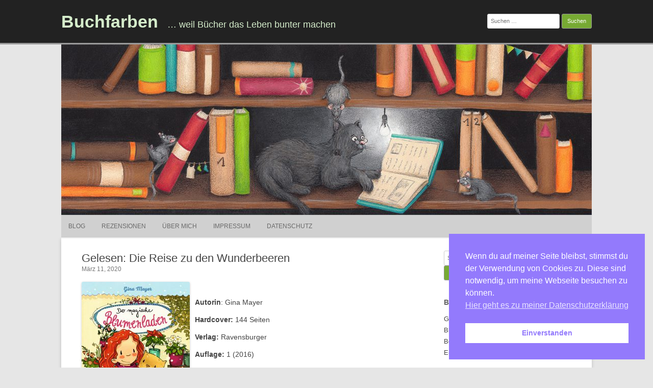

--- FILE ---
content_type: text/html; charset=UTF-8
request_url: https://buchfarben.de/gelesen-die-reise-zu-den-wunderbeeren/
body_size: 63329
content:
<!DOCTYPE html>
<html lang="de" prefix="og: http://ogp.me/ns# fb: http://ogp.me/ns/fb# website: http://ogp.me/ns/website#">
	<head>
		<meta charset="UTF-8" />
		<meta name="viewport" content="width=device-width" />
		<link rel="profile" href="http://gmpg.org/xfn/11" />
		<link rel="pingback" href="https://buchfarben.de/xmlrpc.php" />
		<meta name='robots' content='index, follow, max-image-preview:large, max-snippet:-1, max-video-preview:-1' />

	<!-- This site is optimized with the Yoast SEO plugin v26.7 - https://yoast.com/wordpress/plugins/seo/ -->
	<title>Gelesen: Die Reise zu den Wunderbeeren - Buchfarben</title>
	<link rel="canonical" href="https://buchfarben.de/gelesen-die-reise-zu-den-wunderbeeren/" />
	<meta property="og:locale" content="de_DE" />
	<meta property="og:type" content="article" />
	<meta property="og:title" content="Gelesen: Die Reise zu den Wunderbeeren - Buchfarben" />
	<meta property="og:description" content="&nbsp; Autorin: Gina Mayer Hardcover: 144 Seiten Verlag: Ravensburger Auflage: 1 (2016) ISBN-13: 9783473404087 Vom Hersteller empfohlenes Alter: ab 8 Jahren Preis: 9,99 EUR &nbsp; Weihnachten naht, aber Feststimmung will nicht aufkommen. Zuerst verschwindet Mrs. Juniper und später auch Tante Abigail. Violet macht sich große Sorgen und fährt heimlich nach Schottland, um eine magische Beere [&hellip;]" />
	<meta property="og:url" content="https://buchfarben.de/gelesen-die-reise-zu-den-wunderbeeren/" />
	<meta property="og:site_name" content="Buchfarben" />
	<meta property="article:publisher" content="https://www.facebook.com/Buchfarbe/" />
	<meta property="article:published_time" content="2020-03-11T20:31:04+00:00" />
	<meta property="og:image" content="https://buchfarben.de/wp-content/uploads/2020/03/9783473404087-212x300.jpg" />
	<meta name="author" content="ChristianBuege" />
	<meta name="twitter:card" content="summary_large_image" />
	<meta name="twitter:label1" content="Verfasst von" />
	<meta name="twitter:data1" content="ChristianBuege" />
	<meta name="twitter:label2" content="Geschätzte Lesezeit" />
	<meta name="twitter:data2" content="4 Minuten" />
	<script type="application/ld+json" class="yoast-schema-graph">{"@context":"https://schema.org","@graph":[{"@type":"Article","@id":"https://buchfarben.de/gelesen-die-reise-zu-den-wunderbeeren/#article","isPartOf":{"@id":"https://buchfarben.de/gelesen-die-reise-zu-den-wunderbeeren/"},"author":{"name":"ChristianBuege","@id":"https://buchfarben.de/#/schema/person/6873a0c04770aef07c18bef5739dd2e8"},"headline":"Gelesen: Die Reise zu den Wunderbeeren","datePublished":"2020-03-11T20:31:04+00:00","mainEntityOfPage":{"@id":"https://buchfarben.de/gelesen-die-reise-zu-den-wunderbeeren/"},"wordCount":781,"image":{"@id":"https://buchfarben.de/gelesen-die-reise-zu-den-wunderbeeren/#primaryimage"},"thumbnailUrl":"https://buchfarben.de/wp-content/uploads/2020/03/9783473404087-212x300.jpg","keywords":["2020","ab 8 Jahren","Buchbesprechung","Bücher","Der magische Blumenladen","Gina Mayer","Kinderbuch","Kritik","Leseempfehlung","Lesenswert","Magie","Ravensburger","Rezension"],"articleSection":["Kinderbuch","Rezension"],"inLanguage":"de"},{"@type":"WebPage","@id":"https://buchfarben.de/gelesen-die-reise-zu-den-wunderbeeren/","url":"https://buchfarben.de/gelesen-die-reise-zu-den-wunderbeeren/","name":"Gelesen: Die Reise zu den Wunderbeeren - Buchfarben","isPartOf":{"@id":"https://buchfarben.de/#website"},"primaryImageOfPage":{"@id":"https://buchfarben.de/gelesen-die-reise-zu-den-wunderbeeren/#primaryimage"},"image":{"@id":"https://buchfarben.de/gelesen-die-reise-zu-den-wunderbeeren/#primaryimage"},"thumbnailUrl":"https://buchfarben.de/wp-content/uploads/2020/03/9783473404087-212x300.jpg","datePublished":"2020-03-11T20:31:04+00:00","author":{"@id":"https://buchfarben.de/#/schema/person/6873a0c04770aef07c18bef5739dd2e8"},"breadcrumb":{"@id":"https://buchfarben.de/gelesen-die-reise-zu-den-wunderbeeren/#breadcrumb"},"inLanguage":"de","potentialAction":[{"@type":"ReadAction","target":["https://buchfarben.de/gelesen-die-reise-zu-den-wunderbeeren/"]}]},{"@type":"ImageObject","inLanguage":"de","@id":"https://buchfarben.de/gelesen-die-reise-zu-den-wunderbeeren/#primaryimage","url":"https://buchfarben.de/wp-content/uploads/2020/03/9783473404087.jpg","contentUrl":"https://buchfarben.de/wp-content/uploads/2020/03/9783473404087.jpg","width":724,"height":1024},{"@type":"BreadcrumbList","@id":"https://buchfarben.de/gelesen-die-reise-zu-den-wunderbeeren/#breadcrumb","itemListElement":[{"@type":"ListItem","position":1,"name":"Startseite","item":"https://buchfarben.de/"},{"@type":"ListItem","position":2,"name":"Blog","item":"https://buchfarben.de/blog/"},{"@type":"ListItem","position":3,"name":"Gelesen: Die Reise zu den Wunderbeeren"}]},{"@type":"WebSite","@id":"https://buchfarben.de/#website","url":"https://buchfarben.de/","name":"Buchfarben","description":"... weil Bücher das Leben bunter machen","potentialAction":[{"@type":"SearchAction","target":{"@type":"EntryPoint","urlTemplate":"https://buchfarben.de/?s={search_term_string}"},"query-input":{"@type":"PropertyValueSpecification","valueRequired":true,"valueName":"search_term_string"}}],"inLanguage":"de"},{"@type":"Person","@id":"https://buchfarben.de/#/schema/person/6873a0c04770aef07c18bef5739dd2e8","name":"ChristianBuege","url":"https://buchfarben.de/author/christianbuege/"}]}</script>
	<!-- / Yoast SEO plugin. -->


<link rel='dns-prefetch' href='//stats.wp.com' />
<link rel='dns-prefetch' href='//widgets.wp.com' />
<link rel='dns-prefetch' href='//s0.wp.com' />
<link rel='dns-prefetch' href='//0.gravatar.com' />
<link rel='dns-prefetch' href='//1.gravatar.com' />
<link rel='dns-prefetch' href='//2.gravatar.com' />
<link rel="alternate" type="application/rss+xml" title="Buchfarben &raquo; Feed" href="https://buchfarben.de/feed/" />
<link rel="alternate" type="application/rss+xml" title="Buchfarben &raquo; Kommentar-Feed" href="https://buchfarben.de/comments/feed/" />
<link rel="alternate" type="application/rss+xml" title="Buchfarben &raquo; Gelesen: Die Reise zu den Wunderbeeren-Kommentar-Feed" href="https://buchfarben.de/gelesen-die-reise-zu-den-wunderbeeren/feed/" />
<link rel="alternate" title="oEmbed (JSON)" type="application/json+oembed" href="https://buchfarben.de/wp-json/oembed/1.0/embed?url=https%3A%2F%2Fbuchfarben.de%2Fgelesen-die-reise-zu-den-wunderbeeren%2F" />
<link rel="alternate" title="oEmbed (XML)" type="text/xml+oembed" href="https://buchfarben.de/wp-json/oembed/1.0/embed?url=https%3A%2F%2Fbuchfarben.de%2Fgelesen-die-reise-zu-den-wunderbeeren%2F&#038;format=xml" />
<style id='wp-img-auto-sizes-contain-inline-css'>
img:is([sizes=auto i],[sizes^="auto," i]){contain-intrinsic-size:3000px 1500px}
/*# sourceURL=wp-img-auto-sizes-contain-inline-css */
</style>
<link rel='stylesheet' id='jetpack_related-posts-css' href='https://buchfarben.de/wp-content/plugins/jetpack/modules/related-posts/related-posts.css?ver=20240116' media='all' />
<style id='wp-emoji-styles-inline-css'>

	img.wp-smiley, img.emoji {
		display: inline !important;
		border: none !important;
		box-shadow: none !important;
		height: 1em !important;
		width: 1em !important;
		margin: 0 0.07em !important;
		vertical-align: -0.1em !important;
		background: none !important;
		padding: 0 !important;
	}
/*# sourceURL=wp-emoji-styles-inline-css */
</style>
<style id='wp-block-library-inline-css'>
:root{--wp-block-synced-color:#7a00df;--wp-block-synced-color--rgb:122,0,223;--wp-bound-block-color:var(--wp-block-synced-color);--wp-editor-canvas-background:#ddd;--wp-admin-theme-color:#007cba;--wp-admin-theme-color--rgb:0,124,186;--wp-admin-theme-color-darker-10:#006ba1;--wp-admin-theme-color-darker-10--rgb:0,107,160.5;--wp-admin-theme-color-darker-20:#005a87;--wp-admin-theme-color-darker-20--rgb:0,90,135;--wp-admin-border-width-focus:2px}@media (min-resolution:192dpi){:root{--wp-admin-border-width-focus:1.5px}}.wp-element-button{cursor:pointer}:root .has-very-light-gray-background-color{background-color:#eee}:root .has-very-dark-gray-background-color{background-color:#313131}:root .has-very-light-gray-color{color:#eee}:root .has-very-dark-gray-color{color:#313131}:root .has-vivid-green-cyan-to-vivid-cyan-blue-gradient-background{background:linear-gradient(135deg,#00d084,#0693e3)}:root .has-purple-crush-gradient-background{background:linear-gradient(135deg,#34e2e4,#4721fb 50%,#ab1dfe)}:root .has-hazy-dawn-gradient-background{background:linear-gradient(135deg,#faaca8,#dad0ec)}:root .has-subdued-olive-gradient-background{background:linear-gradient(135deg,#fafae1,#67a671)}:root .has-atomic-cream-gradient-background{background:linear-gradient(135deg,#fdd79a,#004a59)}:root .has-nightshade-gradient-background{background:linear-gradient(135deg,#330968,#31cdcf)}:root .has-midnight-gradient-background{background:linear-gradient(135deg,#020381,#2874fc)}:root{--wp--preset--font-size--normal:16px;--wp--preset--font-size--huge:42px}.has-regular-font-size{font-size:1em}.has-larger-font-size{font-size:2.625em}.has-normal-font-size{font-size:var(--wp--preset--font-size--normal)}.has-huge-font-size{font-size:var(--wp--preset--font-size--huge)}.has-text-align-center{text-align:center}.has-text-align-left{text-align:left}.has-text-align-right{text-align:right}.has-fit-text{white-space:nowrap!important}#end-resizable-editor-section{display:none}.aligncenter{clear:both}.items-justified-left{justify-content:flex-start}.items-justified-center{justify-content:center}.items-justified-right{justify-content:flex-end}.items-justified-space-between{justify-content:space-between}.screen-reader-text{border:0;clip-path:inset(50%);height:1px;margin:-1px;overflow:hidden;padding:0;position:absolute;width:1px;word-wrap:normal!important}.screen-reader-text:focus{background-color:#ddd;clip-path:none;color:#444;display:block;font-size:1em;height:auto;left:5px;line-height:normal;padding:15px 23px 14px;text-decoration:none;top:5px;width:auto;z-index:100000}html :where(.has-border-color){border-style:solid}html :where([style*=border-top-color]){border-top-style:solid}html :where([style*=border-right-color]){border-right-style:solid}html :where([style*=border-bottom-color]){border-bottom-style:solid}html :where([style*=border-left-color]){border-left-style:solid}html :where([style*=border-width]){border-style:solid}html :where([style*=border-top-width]){border-top-style:solid}html :where([style*=border-right-width]){border-right-style:solid}html :where([style*=border-bottom-width]){border-bottom-style:solid}html :where([style*=border-left-width]){border-left-style:solid}html :where(img[class*=wp-image-]){height:auto;max-width:100%}:where(figure){margin:0 0 1em}html :where(.is-position-sticky){--wp-admin--admin-bar--position-offset:var(--wp-admin--admin-bar--height,0px)}@media screen and (max-width:600px){html :where(.is-position-sticky){--wp-admin--admin-bar--position-offset:0px}}

/*# sourceURL=wp-block-library-inline-css */
</style><style id='global-styles-inline-css'>
:root{--wp--preset--aspect-ratio--square: 1;--wp--preset--aspect-ratio--4-3: 4/3;--wp--preset--aspect-ratio--3-4: 3/4;--wp--preset--aspect-ratio--3-2: 3/2;--wp--preset--aspect-ratio--2-3: 2/3;--wp--preset--aspect-ratio--16-9: 16/9;--wp--preset--aspect-ratio--9-16: 9/16;--wp--preset--color--black: #000000;--wp--preset--color--cyan-bluish-gray: #abb8c3;--wp--preset--color--white: #ffffff;--wp--preset--color--pale-pink: #f78da7;--wp--preset--color--vivid-red: #cf2e2e;--wp--preset--color--luminous-vivid-orange: #ff6900;--wp--preset--color--luminous-vivid-amber: #fcb900;--wp--preset--color--light-green-cyan: #7bdcb5;--wp--preset--color--vivid-green-cyan: #00d084;--wp--preset--color--pale-cyan-blue: #8ed1fc;--wp--preset--color--vivid-cyan-blue: #0693e3;--wp--preset--color--vivid-purple: #9b51e0;--wp--preset--gradient--vivid-cyan-blue-to-vivid-purple: linear-gradient(135deg,rgb(6,147,227) 0%,rgb(155,81,224) 100%);--wp--preset--gradient--light-green-cyan-to-vivid-green-cyan: linear-gradient(135deg,rgb(122,220,180) 0%,rgb(0,208,130) 100%);--wp--preset--gradient--luminous-vivid-amber-to-luminous-vivid-orange: linear-gradient(135deg,rgb(252,185,0) 0%,rgb(255,105,0) 100%);--wp--preset--gradient--luminous-vivid-orange-to-vivid-red: linear-gradient(135deg,rgb(255,105,0) 0%,rgb(207,46,46) 100%);--wp--preset--gradient--very-light-gray-to-cyan-bluish-gray: linear-gradient(135deg,rgb(238,238,238) 0%,rgb(169,184,195) 100%);--wp--preset--gradient--cool-to-warm-spectrum: linear-gradient(135deg,rgb(74,234,220) 0%,rgb(151,120,209) 20%,rgb(207,42,186) 40%,rgb(238,44,130) 60%,rgb(251,105,98) 80%,rgb(254,248,76) 100%);--wp--preset--gradient--blush-light-purple: linear-gradient(135deg,rgb(255,206,236) 0%,rgb(152,150,240) 100%);--wp--preset--gradient--blush-bordeaux: linear-gradient(135deg,rgb(254,205,165) 0%,rgb(254,45,45) 50%,rgb(107,0,62) 100%);--wp--preset--gradient--luminous-dusk: linear-gradient(135deg,rgb(255,203,112) 0%,rgb(199,81,192) 50%,rgb(65,88,208) 100%);--wp--preset--gradient--pale-ocean: linear-gradient(135deg,rgb(255,245,203) 0%,rgb(182,227,212) 50%,rgb(51,167,181) 100%);--wp--preset--gradient--electric-grass: linear-gradient(135deg,rgb(202,248,128) 0%,rgb(113,206,126) 100%);--wp--preset--gradient--midnight: linear-gradient(135deg,rgb(2,3,129) 0%,rgb(40,116,252) 100%);--wp--preset--font-size--small: 13px;--wp--preset--font-size--medium: 20px;--wp--preset--font-size--large: 36px;--wp--preset--font-size--x-large: 42px;--wp--preset--spacing--20: 0.44rem;--wp--preset--spacing--30: 0.67rem;--wp--preset--spacing--40: 1rem;--wp--preset--spacing--50: 1.5rem;--wp--preset--spacing--60: 2.25rem;--wp--preset--spacing--70: 3.38rem;--wp--preset--spacing--80: 5.06rem;--wp--preset--shadow--natural: 6px 6px 9px rgba(0, 0, 0, 0.2);--wp--preset--shadow--deep: 12px 12px 50px rgba(0, 0, 0, 0.4);--wp--preset--shadow--sharp: 6px 6px 0px rgba(0, 0, 0, 0.2);--wp--preset--shadow--outlined: 6px 6px 0px -3px rgb(255, 255, 255), 6px 6px rgb(0, 0, 0);--wp--preset--shadow--crisp: 6px 6px 0px rgb(0, 0, 0);}:where(.is-layout-flex){gap: 0.5em;}:where(.is-layout-grid){gap: 0.5em;}body .is-layout-flex{display: flex;}.is-layout-flex{flex-wrap: wrap;align-items: center;}.is-layout-flex > :is(*, div){margin: 0;}body .is-layout-grid{display: grid;}.is-layout-grid > :is(*, div){margin: 0;}:where(.wp-block-columns.is-layout-flex){gap: 2em;}:where(.wp-block-columns.is-layout-grid){gap: 2em;}:where(.wp-block-post-template.is-layout-flex){gap: 1.25em;}:where(.wp-block-post-template.is-layout-grid){gap: 1.25em;}.has-black-color{color: var(--wp--preset--color--black) !important;}.has-cyan-bluish-gray-color{color: var(--wp--preset--color--cyan-bluish-gray) !important;}.has-white-color{color: var(--wp--preset--color--white) !important;}.has-pale-pink-color{color: var(--wp--preset--color--pale-pink) !important;}.has-vivid-red-color{color: var(--wp--preset--color--vivid-red) !important;}.has-luminous-vivid-orange-color{color: var(--wp--preset--color--luminous-vivid-orange) !important;}.has-luminous-vivid-amber-color{color: var(--wp--preset--color--luminous-vivid-amber) !important;}.has-light-green-cyan-color{color: var(--wp--preset--color--light-green-cyan) !important;}.has-vivid-green-cyan-color{color: var(--wp--preset--color--vivid-green-cyan) !important;}.has-pale-cyan-blue-color{color: var(--wp--preset--color--pale-cyan-blue) !important;}.has-vivid-cyan-blue-color{color: var(--wp--preset--color--vivid-cyan-blue) !important;}.has-vivid-purple-color{color: var(--wp--preset--color--vivid-purple) !important;}.has-black-background-color{background-color: var(--wp--preset--color--black) !important;}.has-cyan-bluish-gray-background-color{background-color: var(--wp--preset--color--cyan-bluish-gray) !important;}.has-white-background-color{background-color: var(--wp--preset--color--white) !important;}.has-pale-pink-background-color{background-color: var(--wp--preset--color--pale-pink) !important;}.has-vivid-red-background-color{background-color: var(--wp--preset--color--vivid-red) !important;}.has-luminous-vivid-orange-background-color{background-color: var(--wp--preset--color--luminous-vivid-orange) !important;}.has-luminous-vivid-amber-background-color{background-color: var(--wp--preset--color--luminous-vivid-amber) !important;}.has-light-green-cyan-background-color{background-color: var(--wp--preset--color--light-green-cyan) !important;}.has-vivid-green-cyan-background-color{background-color: var(--wp--preset--color--vivid-green-cyan) !important;}.has-pale-cyan-blue-background-color{background-color: var(--wp--preset--color--pale-cyan-blue) !important;}.has-vivid-cyan-blue-background-color{background-color: var(--wp--preset--color--vivid-cyan-blue) !important;}.has-vivid-purple-background-color{background-color: var(--wp--preset--color--vivid-purple) !important;}.has-black-border-color{border-color: var(--wp--preset--color--black) !important;}.has-cyan-bluish-gray-border-color{border-color: var(--wp--preset--color--cyan-bluish-gray) !important;}.has-white-border-color{border-color: var(--wp--preset--color--white) !important;}.has-pale-pink-border-color{border-color: var(--wp--preset--color--pale-pink) !important;}.has-vivid-red-border-color{border-color: var(--wp--preset--color--vivid-red) !important;}.has-luminous-vivid-orange-border-color{border-color: var(--wp--preset--color--luminous-vivid-orange) !important;}.has-luminous-vivid-amber-border-color{border-color: var(--wp--preset--color--luminous-vivid-amber) !important;}.has-light-green-cyan-border-color{border-color: var(--wp--preset--color--light-green-cyan) !important;}.has-vivid-green-cyan-border-color{border-color: var(--wp--preset--color--vivid-green-cyan) !important;}.has-pale-cyan-blue-border-color{border-color: var(--wp--preset--color--pale-cyan-blue) !important;}.has-vivid-cyan-blue-border-color{border-color: var(--wp--preset--color--vivid-cyan-blue) !important;}.has-vivid-purple-border-color{border-color: var(--wp--preset--color--vivid-purple) !important;}.has-vivid-cyan-blue-to-vivid-purple-gradient-background{background: var(--wp--preset--gradient--vivid-cyan-blue-to-vivid-purple) !important;}.has-light-green-cyan-to-vivid-green-cyan-gradient-background{background: var(--wp--preset--gradient--light-green-cyan-to-vivid-green-cyan) !important;}.has-luminous-vivid-amber-to-luminous-vivid-orange-gradient-background{background: var(--wp--preset--gradient--luminous-vivid-amber-to-luminous-vivid-orange) !important;}.has-luminous-vivid-orange-to-vivid-red-gradient-background{background: var(--wp--preset--gradient--luminous-vivid-orange-to-vivid-red) !important;}.has-very-light-gray-to-cyan-bluish-gray-gradient-background{background: var(--wp--preset--gradient--very-light-gray-to-cyan-bluish-gray) !important;}.has-cool-to-warm-spectrum-gradient-background{background: var(--wp--preset--gradient--cool-to-warm-spectrum) !important;}.has-blush-light-purple-gradient-background{background: var(--wp--preset--gradient--blush-light-purple) !important;}.has-blush-bordeaux-gradient-background{background: var(--wp--preset--gradient--blush-bordeaux) !important;}.has-luminous-dusk-gradient-background{background: var(--wp--preset--gradient--luminous-dusk) !important;}.has-pale-ocean-gradient-background{background: var(--wp--preset--gradient--pale-ocean) !important;}.has-electric-grass-gradient-background{background: var(--wp--preset--gradient--electric-grass) !important;}.has-midnight-gradient-background{background: var(--wp--preset--gradient--midnight) !important;}.has-small-font-size{font-size: var(--wp--preset--font-size--small) !important;}.has-medium-font-size{font-size: var(--wp--preset--font-size--medium) !important;}.has-large-font-size{font-size: var(--wp--preset--font-size--large) !important;}.has-x-large-font-size{font-size: var(--wp--preset--font-size--x-large) !important;}
/*# sourceURL=global-styles-inline-css */
</style>

<style id='classic-theme-styles-inline-css'>
/*! This file is auto-generated */
.wp-block-button__link{color:#fff;background-color:#32373c;border-radius:9999px;box-shadow:none;text-decoration:none;padding:calc(.667em + 2px) calc(1.333em + 2px);font-size:1.125em}.wp-block-file__button{background:#32373c;color:#fff;text-decoration:none}
/*# sourceURL=/wp-includes/css/classic-themes.min.css */
</style>
<link rel='stylesheet' id='nsc_bar_nice-cookie-consent-css' href='https://buchfarben.de/wp-content/plugins/beautiful-and-responsive-cookie-consent/public/cookieNSCconsent.min.css?ver=4.9.2' media='all' />
<link rel='stylesheet' id='rcg-forest-style-css' href='https://buchfarben.de/wp-content/themes/rcg-forest/style.css?ver=4.2.0' media='all' />
<link rel='stylesheet' id='jetpack_likes-css' href='https://buchfarben.de/wp-content/plugins/jetpack/modules/likes/style.css?ver=15.4' media='all' />
<link rel='stylesheet' id='jetpack-subscriptions-css' href='https://buchfarben.de/wp-content/plugins/jetpack/_inc/build/subscriptions/subscriptions.min.css?ver=15.4' media='all' />
<script id="jetpack_related-posts-js-extra">
var related_posts_js_options = {"post_heading":"h4"};
//# sourceURL=jetpack_related-posts-js-extra
</script>
<script src="https://buchfarben.de/wp-content/plugins/jetpack/_inc/build/related-posts/related-posts.min.js?ver=20240116" id="jetpack_related-posts-js"></script>
<link rel="https://api.w.org/" href="https://buchfarben.de/wp-json/" /><link rel="alternate" title="JSON" type="application/json" href="https://buchfarben.de/wp-json/wp/v2/posts/1602" /><link rel="EditURI" type="application/rsd+xml" title="RSD" href="https://buchfarben.de/xmlrpc.php?rsd" />
<meta name="generator" content="WordPress 6.9" />
<link rel='shortlink' href='https://buchfarben.de/?p=1602' />


<!-- Open Graph data is managed by Alex MacArthur's Complete Open Graph plugin. (v3.4.5) -->
<!-- https://wordpress.org/plugins/complete-open-graph/ -->
<meta property='og:site_name' content='Buchfarben' />
<meta property='og:url' content='https://buchfarben.de/gelesen-die-reise-zu-den-wunderbeeren/' />
<meta property='og:locale' content='de_DE' />
<meta property='og:description' content='&nbsp;Autorin: Gina MayerHardcover:  144 SeitenVerlag:  RavensburgerAuflage: 1 (2016)ISBN-13:  9783473404087Vom Hersteller empfohlenes Alter: ab 8 JahrenPreis:  9,99 EUR&nbsp;Weihnachten naht, aber Feststimmung will nicht aufkommen. Zuerst verschwindet Mrs. Juni' />
<meta property='og:title' content='Gelesen: Die Reise zu den Wunderbeeren' />
<meta property='og:type' content='article' />
<meta property='og:image' content='https://buchfarben.de/wp-content/uploads/2020/03/9783473404087.jpg' />
<meta property='og:image:width' content='724' />
<meta property='og:image:height' content='1024' />
<meta name='twitter:card' content='summary' />
<meta name='twitter:title' content='Gelesen: Die Reise zu den Wunderbeeren' />
<meta name='twitter:image' content='https://buchfarben.de/wp-content/uploads/2020/03/9783473404087.jpg' />
<meta name='twitter:description' content='&nbsp;Autorin: Gina MayerHardcover:  144 SeitenVerlag:  RavensburgerAuflage: 1 (2016)ISBN-13:  9783473404087Vom Hersteller empfohlenes Alter: ab 8 JahrenPreis:  9,99 EUR&nbsp;Weihnachten naht, aber Feststimmung will nicht aufkommen. Zuerst verschwindet Mrs. Juni' />
<!-- End Complete Open Graph. | 0.0048251152038574s -->

	<style>img#wpstats{display:none}</style>
				<style id="wp-custom-css">
			.myBlockquote {
  /* background: ; */
   border-left: 8px
		 solid #77AA33!important;
   margin: 1.5em 10px;
   padding: 0.5em 1em 0.5em 0.5em;
	   quotes: "\201C""\201C""\201C""\201C";
}
.myBlockquote::before {
   color: #759b21 !important;
   content: open-quote !important;
	 font-weight: normal !important;
   font-size: 6em !important;
   line-height: 0.1em !important;
   margin-right: 0.25em !important;
   vertical-align: -0.4em !important;
        }
.myBlockquote p {
   display: inline;
   color: #759b21 !important;
	 font-size: 1.2em
}
.myBlockquote .source {
   color: #474747 !important;
   display: block !important;
   margin: 0.5em 0 0 1.5em !important;
   font-style: normal !important;
   font-weight: bold !important;
	 font-size: 0.85em !important
}
.myBlockquote .source:before {
   content: "\2013  " !important;
	 font-size: 0.8em !important
}

.mypositive {
   list-style-type: none !important;
   color: #008000;
      }
.mypositive li {
	 list-style-type: none !important;
      }
.mypositive li::before  {
   content: "+ ";
   color: #008000;
      }
.mynegative {
   list-style-type: none !important;
   color: #ff0000;
      }
.mynegative li{
	 list-style-type: none !important;
      }
.mynegative li::before  {
   content: "- ";
   color: #ff0000;
      }

.myUebersicht {
   list-style-type: none !important;
}
.myUebersicht li {
   display: inline-grid !important;
   margin: 0.0em !important;
   padding: 0.0em !important;
}
.myUebersicht li p {
   margin-top: 0.3em !important;
   text-align: center !important;
   max-width: 150px !important;
}
.myUebersicht li img {
   width: 150px !important;
   height: auto !important;
}

.myPoem p {
    /* Stil für alle p */
    font-family: "papyrus", "cursive", sans-serif;
    font-size: 1.2em;
    font-weight: 400;
    text-align: center;
}
.myPoem p:last-child {
    /* Stil für das letzte p */
    font-size: 0.9em;
    font-weight: bolder;
    font-family: "arial"
}		</style>
			<link rel='stylesheet' id='shariffcss-css' href='https://buchfarben.de/wp-content/plugins/shariff/css/shariff.min.css?ver=4.6.15' media='all' />
</head>
	<body class="wp-singular post-template-default single single-post postid-1602 single-format-standard wp-theme-rcg-forest">
				<div id="global" class="hfeed base">
			<div id="top1" class="site-top1">
				<div class="site-top-center">
					<header id="titlehead" class="site-header" role="banner">
						<h1 class="site-title"><a href="https://buchfarben.de/" title="Buchfarben" rel="home">Buchfarben</a></h1>
						<h2 class="site-description">&#8230; weil Bücher das Leben bunter machen</h2>
					</header>
				<form role="search" method="get" class="search-form" action="https://buchfarben.de/">
				<label>
					<span class="screen-reader-text">Suche nach:</span>
					<input type="search" class="search-field" placeholder="Suchen …" value="" name="s" />
				</label>
				<input type="submit" class="search-submit" value="Suchen" />
			</form>			</div>
		</div>
		<div id="top2" class="site-top2">
			<header id="masthead" class="site-header">
									<div class="header-image">
						<a href="https://buchfarben.de/"><img src="https://buchfarben.de/wp-content/uploads/2018/11/cropped-BannerWeb.jpg" class="header-image" width="1040" height="334" alt="Buchfarben" /></a>
					</div>
								<nav id="site-navigation" class="main-navigation" role="navigation">
					<h3 class="menu-toggle">Menü</h3>
					<a class="assistive-text" href="#content" title="Springe zum Inhalt">Springe zum Inhalt</a>
					<div class="menu-buchfarben-container"><ul id="menu-buchfarben" class="nav-menu"><li id="menu-item-16" class="menu-item menu-item-type-post_type menu-item-object-page current_page_parent menu-item-16"><a href="https://buchfarben.de/blog/">Blog</a></li>
<li id="menu-item-62" class="menu-item menu-item-type-post_type menu-item-object-page menu-item-has-children menu-item-62"><a href="https://buchfarben.de/rezensionen/">Rezensionen</a>
<ul class="sub-menu">
	<li id="menu-item-3143" class="menu-item menu-item-type-post_type menu-item-object-page menu-item-3143"><a href="https://buchfarben.de/rezensionen/gedichtbaende/">Gedichtbände</a></li>
	<li id="menu-item-957" class="menu-item menu-item-type-post_type menu-item-object-page menu-item-has-children menu-item-957"><a href="https://buchfarben.de/rezensionen/kinderbuecher/">Kinderbücher</a>
	<ul class="sub-menu">
		<li id="menu-item-967" class="menu-item menu-item-type-post_type menu-item-object-page menu-item-967"><a href="https://buchfarben.de/rezensionen/kinderbuecher/bilderbuecher/">Bilderbücher</a></li>
		<li id="menu-item-757" class="menu-item menu-item-type-post_type menu-item-object-page menu-item-757"><a href="https://buchfarben.de/rezensionen/kinderbuecher/wissen-fuer-kinder/">Wissen für Kinder</a></li>
		<li id="menu-item-769" class="menu-item menu-item-type-post_type menu-item-object-page menu-item-769"><a href="https://buchfarben.de/rezensionen/kinderbuecher/ostern/">Ostern</a></li>
		<li id="menu-item-777" class="menu-item menu-item-type-post_type menu-item-object-page menu-item-777"><a href="https://buchfarben.de/rezensionen/kinderbuecher/weihnachten/">Weihnachten</a></li>
		<li id="menu-item-981" class="menu-item menu-item-type-post_type menu-item-object-page menu-item-981"><a href="https://buchfarben.de/rezensionen/kinderbuecher/christliche-buecher/">Christliche Bücher</a></li>
	</ul>
</li>
	<li id="menu-item-537" class="menu-item menu-item-type-post_type menu-item-object-page menu-item-has-children menu-item-537"><a href="https://buchfarben.de/rezensionen/sachbuecher/">Ratgeber &#038; Sachbücher</a>
	<ul class="sub-menu">
		<li id="menu-item-3298" class="menu-item menu-item-type-post_type menu-item-object-page menu-item-3298"><a href="https://buchfarben.de/rezensionen/sachbuecher/aufraeumen-wohnen-leben/">Aufräumen, wohnen, leben</a></li>
		<li id="menu-item-3131" class="menu-item menu-item-type-post_type menu-item-object-page menu-item-3131"><a href="https://buchfarben.de/lesen-leben/glueck-achtsamkeit/">Glück &#038; Achtsamkeit</a></li>
		<li id="menu-item-1177" class="menu-item menu-item-type-post_type menu-item-object-page menu-item-1177"><a href="https://buchfarben.de/rezensionen/sachbuecher/zeitmanagement-selbstmanagement-motivation/">Zeitmanagement, Selbstmanagement, Motivation</a></li>
		<li id="menu-item-598" class="menu-item menu-item-type-post_type menu-item-object-page menu-item-598"><a href="https://buchfarben.de/rezensionen/schreibratgeber/">Schreibratgeber</a></li>
	</ul>
</li>
	<li id="menu-item-1380" class="menu-item menu-item-type-post_type menu-item-object-page menu-item-has-children menu-item-1380"><a href="https://buchfarben.de/rezensionen/mangas/">Mangas</a>
	<ul class="sub-menu">
		<li id="menu-item-2721" class="menu-item menu-item-type-post_type menu-item-object-page menu-item-2721"><a href="https://buchfarben.de/rezensionen/mangas/cafe-liebe/">Café Liebe</a></li>
		<li id="menu-item-1502" class="menu-item menu-item-type-post_type menu-item-object-page menu-item-1502"><a href="https://buchfarben.de/rezensionen/mangas/citrus-und-citrus/">Citrus und Citrus+</a></li>
		<li id="menu-item-3309" class="menu-item menu-item-type-post_type menu-item-object-page menu-item-3309"><a href="https://buchfarben.de/rezensionen/mangas/shojo-manga-miracle-nikki/">Shōjo Manga: Miracle Nikki</a></li>
		<li id="menu-item-2343" class="menu-item menu-item-type-post_type menu-item-object-page menu-item-2343"><a href="https://buchfarben.de/rezensionen/mangas/netsuzou-trap-ntr/">Netsuzou Trap -NTR-</a></li>
		<li id="menu-item-3090" class="menu-item menu-item-type-post_type menu-item-object-page menu-item-3090"><a href="https://buchfarben.de/rezensionen/mangas/spuere-meinen-herzschlag/">Spüre meinen Herzschlag</a></li>
		<li id="menu-item-2348" class="menu-item menu-item-type-post_type menu-item-object-page menu-item-2348"><a href="https://buchfarben.de/rezensionen/mangas/we-never-learn/">We never learn</a></li>
		<li id="menu-item-1395" class="menu-item menu-item-type-post_type menu-item-object-page menu-item-1395"><a href="https://buchfarben.de/rezensionen/mangas/yona-prinzessin-der-morgendaemmerung/">Yona, Prinzessin der Morgendämmerung</a></li>
		<li id="menu-item-2892" class="menu-item menu-item-type-post_type menu-item-object-page menu-item-2892"><a href="https://buchfarben.de/rezensionen/mangas/manga-einzeltitel/">Manga Einzeltitel</a></li>
	</ul>
</li>
</ul>
</li>
<li id="menu-item-15" class="menu-item menu-item-type-post_type menu-item-object-page menu-item-home menu-item-15"><a href="https://buchfarben.de/">Über mich</a></li>
<li id="menu-item-17" class="menu-item menu-item-type-post_type menu-item-object-page menu-item-17"><a href="https://buchfarben.de/impressum/">Impressum</a></li>
<li id="menu-item-1002" class="menu-item menu-item-type-post_type menu-item-object-page menu-item-privacy-policy menu-item-1002"><a rel="privacy-policy" href="https://buchfarben.de/datenschutz/">Datenschutz</a></li>
</ul></div>				</nav>
			</header>
		</div>
		<div id="page" class="site">
			<div id="main" class="wrapper">
<div id="primary" class="site-content">
	<div id="content" role="main">
		<article id="post-1602" class="post-1602 post type-post status-publish format-standard hentry category-kinderbuch category-rezension tag-131 tag-ab-8-jahren tag-buchbesprechung tag-bucher tag-der-magische-blumenladen tag-gina-mayer tag-kinderbuch tag-kritik tag-leseempfehlung tag-lesenswert tag-magie tag-ravensburger tag-rezension">
	<header class="entry-header">
					<h1 class="entry-title">Gelesen: Die Reise zu den Wunderbeeren</h1>
				<h2 class="entry-date"><a href="https://buchfarben.de/gelesen-die-reise-zu-den-wunderbeeren/" title="8:31 p.m." rel="bookmark"><time class="entry-date" datetime="2020-03-11T20:31:04+00:00">März 11, 2020</time></a></h2>
	</header>
			<div class="entry-content">
			<p><img fetchpriority="high" decoding="async" class="size-medium wp-image-1604 alignleft" src="https://buchfarben.de/wp-content/uploads/2020/03/9783473404087-212x300.jpg" alt="" width="212" height="300" srcset="https://buchfarben.de/wp-content/uploads/2020/03/9783473404087-212x300.jpg 212w, https://buchfarben.de/wp-content/uploads/2020/03/9783473404087-141x200.jpg 141w, https://buchfarben.de/wp-content/uploads/2020/03/9783473404087.jpg 724w" sizes="(max-width: 212px) 100vw, 212px" /></p>
<p>&nbsp;</p>
<p><strong>Autorin</strong>: Gina Mayer</p>
<p><b>Hardcover: </b> 144 Seiten</p>
<p><b>Verlag: </b> Ravensburger</p>
<p><b>Auflage:</b> 1 (2016)</p>
<p><b>ISBN-13: </b> 9783473404087</p>
<p><b>Vom Hersteller empfohlenes Alter: </b><br />
ab 8 Jahren</p>
<p><b>Preis: </b> 9,99 EUR</p>
<p>&nbsp;</p>
<p>Weihnachten naht, aber Feststimmung will nicht aufkommen. Zuerst verschwindet Mrs. Juniper und später auch Tante Abigail. Violet macht sich große Sorgen und fährt heimlich nach Schottland, um eine magische Beere zu kaufen. Es wird spannend, denn dieser Ausflug scheint keine gute Idee zu sein…<span id="more-1602"></span></p>
<p><b>Aufmachung des Buches</b></p>
<p>Das Buch ist im Hardcover gebunden. Der Umschlag glitzert ein wenig, so wie die Vorgänger auch und die Geschichte ist durchgängig bunt illustriert.</p>
<p><b>Inhalt</b></p>
<p>In der Vergangenheit ist Mrs. Juniper ausgezogen, da sie die schlechte Behandlung durch Ihren Mann satt hatte. Jetzt ist sie wieder verschwunden. Doch nichts deutet daraufhin, dass sie ihren Mann freiwillig verlassen hat. In seiner Not bittet dieser Tante Abigail um Hilfe und wenig später ist auch sie verschwunden. Violet macht sich große Sorgen. Eine magische Beere kann beim Auffinden von Personen helfen. Doch da Tante Abigail keine mehr hat, macht sich Violet auf den Weg nach Schottland, zum rätselhaften Mr. McCineád.</p>
<p><b>Umsetzung</b></p>
<p>Die Illustrationen gefallen mir super. Durch Zufall findet Violet das Tagebuch ihrer Mutter und liest darin. Diese Passagen sind so abgedruckt, als läse man tatsächlich die Handschrift in einem Linierten Heft.</p>
<p>Für Spannung ist gesorgt. Und als Violet im Dorf Goirenafarigaigloch ausstieg, war ich mir längst nicht mehr so sicher, ob die Reise eine gute Idee von ihr war.</p>
<p>Neben Spannung darf natürlich auch der Spaß nicht zu kurz kommen und schnell findet man heraus, warum Mr. Juniper so verzweifelt nach seiner Frau sucht: Er ist mit dem Haushalt total überfordert. „‘Ich brauche meine Frau dringend‘, jammerte Mr. Juniper, der Violets Blick gefolgt war. ‚Wer soll denn sonst den Haushalt machen?‘ (S.323 Z.15ff.) Selbst für Rührei mit Speck braucht er Violets Hilfe. Aber am Ende hat auch er was gelernt: „‘Ich kann jetzt putzen‘, erklärte Mr. Juniper stolz. ‚Und ich hab sogar gelernt, wie man bügelt!‘“ (S.128 Z.19f.)</p>
<p>Mrs. Juniper wollte einen Kirschkuchen backen. Fast alle Zutaten liegen auf dem Küchentisch bereit. Diese sind ebenfalls Illustriert und wenn die Kinder aufmerksam sind, können sie erraten, welche Zutat fehlt – die Auflösung gibt es gegen Ende der Geschichte.</p>
<p>Diese Geschichte spielt im Dezember und die Weihnachten naht. Diesmal gibt es kein Rezept am Ende des Buchs, sondern die kleinen Leser erfahren, wie sie duftende Weihnachtskugeln aus Orangen und Gewürznelken machen können.</p>
<p>Tante Abigail ist altmodisch. Für mich ist das klar, weil sie ein Telefon mit Wählscheibe hat. Für jetzt achtjährige Kinder dürfte sowas ganz unbekannt sein. Ihr könnt die Geschichte also nutzen, um ihnen Technologien aus dem letzten Jahrtausend zu zeigen.</p>
<p>Bisher weiß man nur, dass Violets Mutter bei einem Unfall starb und Tante Abigail scheint die einzige Verwandte zu sein. Ich finde es schön, dass jetzt auch ein Bogen in die Vergangenheit geschlagen wurde und man einen kleinen Blick auf die Geschichte von Violets Mutter erhaschen kann.</p>
<p>Negativ fällt mir auf, dass einzelne Passagen aus den vorhergehenden Büchern immer wieder wiederholt werden. Es wird erklärt, wer die Zwillinge sind, dass nur Violet die Gabe der Blumenmagie hat und ihre Mutter vor Jahren verstorben ist. Da es sich um eine Reihe handelt, nimmt die Geschichte einerseits immer wieder Bezug auf vorhergehende Ereignisse, andererseits wird mittlerweile Bekanntes (immer das Gleiche und in jedem Band) wiederholt. Für eine Reihe finde ich das unpassend. Wer kauft schon ein Buch mitten in der Serie, anstatt mit dem ersten Band zu beginnen? Immerhin steht im Einband, um welchen Teil der Reihe es sich handelt.</p>
<p><b>Und hier die Kurzzusammenfassung</b></p>
<p><span style="color: #008000;">+ spannend</span><br />
<span style="color: #008000;">+ unterhaltsam</span><br />
<span style="color: #008000;">+ man erfährt etwas über Violets Mutter und ihre Familie</span><br />
<span style="color: #ff0000;">&#8211; inhaltliche Wiederholungen aus den vorhergehenden Bänden</span></p>
<p><b>Fazit</b></p>
<p>Auch diese Geschichte war wieder schön kurzweilig. Und Violet bleibt sich treu: sie nutzt die Magie des Blumenbuchs unerlaubt und schwindelt ihre Pflegeeltern an, um heimlich nach Schottland zu reisen. Zum Glück passt Lord Nelson immer auf Violet auf. Besonders hat mir gefallen, dass Violet nun ein klein wenig mehr über ihre Mutter erfahren hat.</p>
<p><b>4 von 5 Sternen</b></p>
<h6><small>*Werbehinweis*<br />
Nach dem Telemediengesetz bin ich verpflichte Links auf Verlage/Shops als Werbung zu kennzeichnen – Affiliate-Links nutze ich nicht. Dabei spielt es keine Rolle, ob ich das Buch selbst gekauft oder als Rezensionsexemplar erhalten habe. Meine Meinung zum Buch ist unabhängig. Die Links sind ein Service, den ich für euch – meine Leser – einbaue.</small></h6>
<p><a href="https://www.ravensburger.de/produkte/kinderbuecher/kinderliteratur/der-magische-blumenladen-band-4-die-reise-zu-den-wunderbeeren-40408/index.html" target="_blank" rel="noopener noreferrer">Leseprobe und Bestellmöglichkeit gibt es beim Verlag</a></p>
<p><span style="color: #339966;">Ihr fandet meine Rezension hilfreich? Dann teilt meinen Beitrag. Vielen Dank!</span> 🙂</p>
<div class="shariff shariff-align-flex-start shariff-widget-align-flex-start" data-url="https%3A%2F%2Fbuchfarben.de%2Fgelesen-die-reise-zu-den-wunderbeeren%2F" data-timestamp="1583958664" data-hidezero="1" data-backendurl="https://buchfarben.de/wp-json/shariff/v1/share_counts?"><div class="ShariffHeadline">Sei der erste, der diesen Beitrag teilt</div><ul class="shariff-buttons theme-color orientation-horizontal buttonsize-small"><li class="shariff-button facebook shariff-nocustomcolor" style="background-color:#4273c8"><a href="https://www.facebook.com/sharer/sharer.php?u=https%3A%2F%2Fbuchfarben.de%2Fgelesen-die-reise-zu-den-wunderbeeren%2F" title="Bei Facebook teilen" aria-label="Bei Facebook teilen" role="button" rel="nofollow" class="shariff-link" style="; background-color:#3b5998; color:#fff" target="_blank"><span class="shariff-icon" style=""><svg width="32px" height="20px" xmlns="http://www.w3.org/2000/svg" viewBox="0 0 18 32"><path fill="#3b5998" d="M17.1 0.2v4.7h-2.8q-1.5 0-2.1 0.6t-0.5 1.9v3.4h5.2l-0.7 5.3h-4.5v13.6h-5.5v-13.6h-4.5v-5.3h4.5v-3.9q0-3.3 1.9-5.2t5-1.8q2.6 0 4.1 0.2z"/></svg></span><span class="shariff-text">teilen</span>&nbsp;</a></li><li class="shariff-button twitter shariff-nocustomcolor" style="background-color:#595959"><a href="https://twitter.com/share?url=https%3A%2F%2Fbuchfarben.de%2Fgelesen-die-reise-zu-den-wunderbeeren%2F&text=Gelesen%3A%20Die%20Reise%20zu%20den%20Wunderbeeren" title="Bei X teilen" aria-label="Bei X teilen" role="button" rel="noopener nofollow" class="shariff-link" style="; background-color:#000; color:#fff" target="_blank"><span class="shariff-icon" style=""><svg width="32px" height="20px" xmlns="http://www.w3.org/2000/svg" viewBox="0 0 24 24"><path fill="#000" d="M14.258 10.152L23.176 0h-2.113l-7.747 8.813L7.133 0H0l9.352 13.328L0 23.973h2.113l8.176-9.309 6.531 9.309h7.133zm-2.895 3.293l-.949-1.328L2.875 1.56h3.246l6.086 8.523.945 1.328 7.91 11.078h-3.246zm0 0"/></svg></span><span class="shariff-text">teilen</span>&nbsp;</a></li><li class="shariff-button rss shariff-nocustomcolor" style="background-color:#ff8c00"><a href="https://buchfarben.de/feed/rss/" title="RSS-feed" aria-label="RSS-feed" role="button" class="shariff-link" style="; background-color:#fe9312; color:#fff" target="_blank"><span class="shariff-icon" style=""><svg width="32px" height="20px" xmlns="http://www.w3.org/2000/svg" viewBox="0 0 32 32"><path fill="#fe9312" d="M4.3 23.5c-2.3 0-4.3 1.9-4.3 4.3 0 2.3 1.9 4.2 4.3 4.2 2.4 0 4.3-1.9 4.3-4.2 0-2.3-1.9-4.3-4.3-4.3zM0 10.9v6.1c4 0 7.7 1.6 10.6 4.4 2.8 2.8 4.4 6.6 4.4 10.6h6.2c0-11.7-9.5-21.1-21.1-21.1zM0 0v6.1c14.2 0 25.8 11.6 25.8 25.9h6.2c0-17.6-14.4-32-32-32z"/></svg></span><span class="shariff-text">RSS-feed</span>&nbsp;</a></li></ul></div><div class='sharedaddy sd-block sd-like jetpack-likes-widget-wrapper jetpack-likes-widget-unloaded' id='like-post-wrapper-172882654-1602-696dcce13a8f7' data-src='https://widgets.wp.com/likes/?ver=15.4#blog_id=172882654&amp;post_id=1602&amp;origin=buchfarben.de&amp;obj_id=172882654-1602-696dcce13a8f7' data-name='like-post-frame-172882654-1602-696dcce13a8f7' data-title='Liken oder rebloggen'><h3 class="sd-title">Gefällt mir:</h3><div class='likes-widget-placeholder post-likes-widget-placeholder' style='height: 55px;'><span class='button'><span>Gefällt mir</span></span> <span class="loading">Wird geladen …</span></div><span class='sd-text-color'></span><a class='sd-link-color'></a></div>
<div id='jp-relatedposts' class='jp-relatedposts' >
	<h3 class="jp-relatedposts-headline"><em>Das könnte dir auch gefallen</em></h3>
</div>		</div>
						<footer class="entry-meta">
			Veröffentlicht von <span class="by-author"><span class="author vcard"><a class="url fn n" href="https://buchfarben.de/author/christianbuege/" title="Zeige alle Beiträge von ChristianBuege" rel="author">ChristianBuege</a></span></span>, in <a href="https://buchfarben.de/category/kinderbuch/" >Kinderbuch</a>, <a href="https://buchfarben.de/category/rezension/" >Rezension</a>. Schlagwörter: <a href="https://buchfarben.de/tag/2020/" rel="tag">2020</a>, <a href="https://buchfarben.de/tag/ab-8-jahren/" rel="tag">ab 8 Jahren</a>, <a href="https://buchfarben.de/tag/buchbesprechung/" rel="tag">Buchbesprechung</a>, <a href="https://buchfarben.de/tag/bucher/" rel="tag">Bücher</a>, <a href="https://buchfarben.de/tag/der-magische-blumenladen/" rel="tag">Der magische Blumenladen</a>, <a href="https://buchfarben.de/tag/gina-mayer/" rel="tag">Gina Mayer</a>, <a href="https://buchfarben.de/tag/kinderbuch/" rel="tag">Kinderbuch</a>, <a href="https://buchfarben.de/tag/kritik/" rel="tag">Kritik</a>, <a href="https://buchfarben.de/tag/leseempfehlung/" rel="tag">Leseempfehlung</a>, <a href="https://buchfarben.de/tag/lesenswert/" rel="tag">Lesenswert</a>, <a href="https://buchfarben.de/tag/magie/" rel="tag">Magie</a>, <a href="https://buchfarben.de/tag/ravensburger/" rel="tag">Ravensburger</a>, <a href="https://buchfarben.de/tag/rezension/" rel="tag">Rezension</a>.		</footer>
	</article>
			<nav class="nav-single">
				<h3 class="assistive-text">Beitragsnavigation</h3>
				<span class="nav-previous"><a href="https://buchfarben.de/manga-yona-prinzessin-der-morgendaemmerung/" rel="prev">&larr; Manga: Yona, Prinzessin der Morgendämmerung 04</a></span>
				<span class="nav-next"><a href="https://buchfarben.de/gelesen-die-verzauberte-hochzeit/" rel="next">Gelesen: Die verzauberte Hochzeit &rarr;</a></span>
			</nav>
			<div id="comments" class="comments-area">
	</div>
	</div>
</div>
	<div id="secondary" class="widget-area" role="complementary">
		<aside id="search-2" class="widget widget_search"><form role="search" method="get" class="search-form" action="https://buchfarben.de/">
				<label>
					<span class="screen-reader-text">Suche nach:</span>
					<input type="search" class="search-field" placeholder="Suchen …" value="" name="s" />
				</label>
				<input type="submit" class="search-submit" value="Suchen" />
			</form></aside><aside id="blog_subscription-2" class="widget widget_blog_subscription jetpack_subscription_widget"><h3 class="widget-title">Blog per E-Mail folgen</h3>
			<div class="wp-block-jetpack-subscriptions__container">
			<form action="#" method="post" accept-charset="utf-8" id="subscribe-blog-blog_subscription-2"
				data-blog="172882654"
				data-post_access_level="everybody" >
									<div id="subscribe-text"><p>Gib deine E-Mail-Adresse an, um diesen Blog zu abonnieren und Benachrichtigungen über neue Beiträge via E-Mail zu erhalten.</p>
</div>
										<p id="subscribe-email">
						<label id="jetpack-subscribe-label"
							class="screen-reader-text"
							for="subscribe-field-blog_subscription-2">
							E-Mail-Adresse						</label>
						<input type="email" name="email" autocomplete="email" required="required"
																					value=""
							id="subscribe-field-blog_subscription-2"
							placeholder="E-Mail-Adresse"
						/>
					</p>

					<p id="subscribe-submit"
											>
						<input type="hidden" name="action" value="subscribe"/>
						<input type="hidden" name="source" value="https://buchfarben.de/gelesen-die-reise-zu-den-wunderbeeren/"/>
						<input type="hidden" name="sub-type" value="widget"/>
						<input type="hidden" name="redirect_fragment" value="subscribe-blog-blog_subscription-2"/>
						<input type="hidden" id="_wpnonce" name="_wpnonce" value="208cdb383f" /><input type="hidden" name="_wp_http_referer" value="/gelesen-die-reise-zu-den-wunderbeeren/" />						<button type="submit"
															class="wp-block-button__link"
																					name="jetpack_subscriptions_widget"
						>
							Abonnieren						</button>
					</p>
							</form>
						</div>
			
</aside>
		<aside id="recent-posts-2" class="widget widget_recent_entries">
		<h3 class="widget-title">Aktuelle Beiträge</h3>
		<ul>
											<li>
					<a href="https://buchfarben.de/yuri-manga-waking-up-in-a-yuri-world-2-abschlussband/">Yuri Manga: Waking up in a Yuri World #2 (Abschlussband)</a>
									</li>
											<li>
					<a href="https://buchfarben.de/gelesen-herzschlag-der-angst/">Gelesen: Herzschlag der Angst</a>
									</li>
											<li>
					<a href="https://buchfarben.de/gelesen-das-minimalismus-projekt/">Gelesen: Das Minimalismus Projekt</a>
									</li>
											<li>
					<a href="https://buchfarben.de/gelesen-das-verwunschene-schloss/">Gelesen: Das verwunschene Schloss</a>
									</li>
											<li>
					<a href="https://buchfarben.de/gelesen-fehlerintelligenz/">Gelesen: Fehlerintelligenz</a>
									</li>
					</ul>

		</aside><aside id="tag_cloud-2" class="widget widget_tag_cloud"><h3 class="widget-title">Kategorien</h3><div class="tagcloud"><a href="https://buchfarben.de/category/allgemein/" class="tag-cloud-link tag-link-2 tag-link-position-1" style="font-size: 15.125748502994pt;" aria-label="Allgemein (13 Einträge)">Allgemein</a>
<a href="https://buchfarben.de/category/bilderbuch/" class="tag-cloud-link tag-link-3 tag-link-position-2" style="font-size: 16.383233532934pt;" aria-label="Bilderbuch (19 Einträge)">Bilderbuch</a>
<a href="https://buchfarben.de/category/erstlesebuecher/" class="tag-cloud-link tag-link-78 tag-link-position-3" style="font-size: 11.353293413174pt;" aria-label="Erstlesebücher (4 Einträge)">Erstlesebücher</a>
<a href="https://buchfarben.de/category/gedichte/" class="tag-cloud-link tag-link-4 tag-link-position-4" style="font-size: 9.5089820359281pt;" aria-label="Gedichte (2 Einträge)">Gedichte</a>
<a href="https://buchfarben.de/category/gesundheit/" class="tag-cloud-link tag-link-74 tag-link-position-5" style="font-size: 9.5089820359281pt;" aria-label="Gesundheit (2 Einträge)">Gesundheit</a>
<a href="https://buchfarben.de/category/horrorgeschichten/" class="tag-cloud-link tag-link-257 tag-link-position-6" style="font-size: 8pt;" aria-label="Horrorgeschichten (1 Eintrag)">Horrorgeschichten</a>
<a href="https://buchfarben.de/category/jugendbuch/" class="tag-cloud-link tag-link-125 tag-link-position-7" style="font-size: 14.790419161677pt;" aria-label="Jugendbuch (12 Einträge)">Jugendbuch</a>
<a href="https://buchfarben.de/category/kinderbuch/" class="tag-cloud-link tag-link-79 tag-link-position-8" style="font-size: 17.976047904192pt;" aria-label="Kinderbuch (30 Einträge)">Kinderbuch</a>
<a href="https://buchfarben.de/category/kochbuecher/" class="tag-cloud-link tag-link-160 tag-link-position-9" style="font-size: 9.5089820359281pt;" aria-label="Kochbücher (2 Einträge)">Kochbücher</a>
<a href="https://buchfarben.de/category/lese-challenge/" class="tag-cloud-link tag-link-136 tag-link-position-10" style="font-size: 9.5089820359281pt;" aria-label="Lese-Challenge (2 Einträge)">Lese-Challenge</a>
<a href="https://buchfarben.de/category/lesestatistik/" class="tag-cloud-link tag-link-284 tag-link-position-11" style="font-size: 11.353293413174pt;" aria-label="Lesestatistik (4 Einträge)">Lesestatistik</a>
<a href="https://buchfarben.de/category/manga/" class="tag-cloud-link tag-link-130 tag-link-position-12" style="font-size: 20.826347305389pt;" aria-label="Manga (67 Einträge)">Manga</a>
<a href="https://buchfarben.de/category/ostern/" class="tag-cloud-link tag-link-76 tag-link-position-13" style="font-size: 9.5089820359281pt;" aria-label="Ostern (2 Einträge)">Ostern</a>
<a href="https://buchfarben.de/category/ratgeber/" class="tag-cloud-link tag-link-288 tag-link-position-14" style="font-size: 15.377245508982pt;" aria-label="Ratgeber (14 Einträge)">Ratgeber</a>
<a href="https://buchfarben.de/category/rezension/" class="tag-cloud-link tag-link-9 tag-link-position-15" style="font-size: 22pt;" aria-label="Rezension (93 Einträge)">Rezension</a>
<a href="https://buchfarben.de/category/sachbuecher/" class="tag-cloud-link tag-link-8 tag-link-position-16" style="font-size: 16.215568862275pt;" aria-label="Sachbücher (18 Einträge)">Sachbücher</a>
<a href="https://buchfarben.de/category/schreibliteratur/" class="tag-cloud-link tag-link-10 tag-link-position-17" style="font-size: 9.5089820359281pt;" aria-label="Schreibliteratur (2 Einträge)">Schreibliteratur</a>
<a href="https://buchfarben.de/category/schreibratgeber/" class="tag-cloud-link tag-link-11 tag-link-position-18" style="font-size: 11.353293413174pt;" aria-label="Schreibratgeber (4 Einträge)">Schreibratgeber</a>
<a href="https://buchfarben.de/category/thriller/" class="tag-cloud-link tag-link-270 tag-link-position-19" style="font-size: 11.353293413174pt;" aria-label="Thriller (4 Einträge)">Thriller</a>
<a href="https://buchfarben.de/category/uncategorized/" class="tag-cloud-link tag-link-1 tag-link-position-20" style="font-size: 8pt;" aria-label="Uncategorized (1 Eintrag)">Uncategorized</a>
<a href="https://buchfarben.de/category/visualisierung/" class="tag-cloud-link tag-link-266 tag-link-position-21" style="font-size: 12.610778443114pt;" aria-label="Visualisierung (6 Einträge)">Visualisierung</a>
<a href="https://buchfarben.de/category/weihnachten/" class="tag-cloud-link tag-link-77 tag-link-position-22" style="font-size: 12.610778443114pt;" aria-label="Weihnachten (6 Einträge)">Weihnachten</a>
<a href="https://buchfarben.de/category/wissen-fuer-kinder/" class="tag-cloud-link tag-link-75 tag-link-position-23" style="font-size: 12.023952095808pt;" aria-label="Wissen für Kinder (5 Einträge)">Wissen für Kinder</a></div>
</aside><aside id="text-2" class="widget widget_text"><h3 class="widget-title">Folgt mir auf Facebook</h3>			<div class="textwidget"><p><a href="https://de-de.facebook.com/Buchfarbe/" target="_blank" rel="noopener"><img loading="lazy" decoding="async" class="alignleft size-medium wp-image-3043" src="https://buchfarben.de/wp-content/uploads/2022/01/buchfarben_facebook-300x113.jpg" alt="" width="300" height="113" srcset="https://buchfarben.de/wp-content/uploads/2022/01/buchfarben_facebook-300x113.jpg 300w, https://buchfarben.de/wp-content/uploads/2022/01/buchfarben_facebook-200x75.jpg 200w, https://buchfarben.de/wp-content/uploads/2022/01/buchfarben_facebook.jpg 338w" sizes="auto, (max-width: 300px) 100vw, 300px" /></a></p>
</div>
		</aside>	</div>
				</div>
			</div>
				<div id="footer-widgets-block">
		<div id="secondary-footer" class="widget-area" role="complementary">
							<div class="left-widget footer-widgets">
					<aside id="shariff-2" class="widget Shariff"><div class="shariff shariff-align-flex-start shariff-widget-align-flex-start" data-url="https%3A%2F%2Fbuchfarben.de%2Fgelesen-die-reise-zu-den-wunderbeeren%2F" data-timestamp="1583958664" data-hidezero="1" data-backendurl="https://buchfarben.de/wp-json/shariff/v1/share_counts?"><div class="ShariffHeadline">Sei der erste, der diesen Beitrag teilt</div><ul class="shariff-buttons theme-color orientation-horizontal buttonsize-small"><li class="shariff-button facebook shariff-nocustomcolor" style="background-color:#4273c8"><a href="https://www.facebook.com/sharer/sharer.php?u=https%3A%2F%2Fbuchfarben.de%2Fgelesen-die-reise-zu-den-wunderbeeren%2F" title="Bei Facebook teilen" aria-label="Bei Facebook teilen" role="button" rel="nofollow" class="shariff-link" style="; background-color:#3b5998; color:#fff" target="_blank"><span class="shariff-icon" style=""><svg width="32px" height="20px" xmlns="http://www.w3.org/2000/svg" viewBox="0 0 18 32"><path fill="#3b5998" d="M17.1 0.2v4.7h-2.8q-1.5 0-2.1 0.6t-0.5 1.9v3.4h5.2l-0.7 5.3h-4.5v13.6h-5.5v-13.6h-4.5v-5.3h4.5v-3.9q0-3.3 1.9-5.2t5-1.8q2.6 0 4.1 0.2z"/></svg></span><span class="shariff-text">teilen</span>&nbsp;</a></li><li class="shariff-button twitter shariff-nocustomcolor" style="background-color:#595959"><a href="https://twitter.com/share?url=https%3A%2F%2Fbuchfarben.de%2Fgelesen-die-reise-zu-den-wunderbeeren%2F&text=Gelesen%3A%20Die%20Reise%20zu%20den%20Wunderbeeren%20-%20Buchfarben" title="Bei X teilen" aria-label="Bei X teilen" role="button" rel="noopener nofollow" class="shariff-link" style="; background-color:#000; color:#fff" target="_blank"><span class="shariff-icon" style=""><svg width="32px" height="20px" xmlns="http://www.w3.org/2000/svg" viewBox="0 0 24 24"><path fill="#000" d="M14.258 10.152L23.176 0h-2.113l-7.747 8.813L7.133 0H0l9.352 13.328L0 23.973h2.113l8.176-9.309 6.531 9.309h7.133zm-2.895 3.293l-.949-1.328L2.875 1.56h3.246l6.086 8.523.945 1.328 7.91 11.078h-3.246zm0 0"/></svg></span><span class="shariff-text">teilen</span>&nbsp;</a></li><li class="shariff-button rss shariff-nocustomcolor" style="background-color:#ff8c00"><a href="https://buchfarben.de/feed/rss/" title="RSS-feed" aria-label="RSS-feed" role="button" class="shariff-link" style="; background-color:#fe9312; color:#fff" target="_blank"><span class="shariff-icon" style=""><svg width="32px" height="20px" xmlns="http://www.w3.org/2000/svg" viewBox="0 0 32 32"><path fill="#fe9312" d="M4.3 23.5c-2.3 0-4.3 1.9-4.3 4.3 0 2.3 1.9 4.2 4.3 4.2 2.4 0 4.3-1.9 4.3-4.2 0-2.3-1.9-4.3-4.3-4.3zM0 10.9v6.1c4 0 7.7 1.6 10.6 4.4 2.8 2.8 4.4 6.6 4.4 10.6h6.2c0-11.7-9.5-21.1-21.1-21.1zM0 0v6.1c14.2 0 25.8 11.6 25.8 25.9h6.2c0-17.6-14.4-32-32-32z"/></svg></span><span class="shariff-text">RSS-feed</span>&nbsp;</a></li></ul></div></aside>				</div>
					</div>
	</div>
			<footer id="colophon">
				<div class="site-info">
				<a class="privacy-policy-link" href="https://buchfarben.de/datenschutz/" rel="privacy-policy">Datenschutz</a> |					<a href="https://wordpress.org/" title="Semantic Personal Publishing Platform">Stolz präsentiert von WordPress</a>
					|
					<a href="https://rcgoncalves.pt/project/rcg-forest/">Thema RCG Forest</a>
				</div>
			</footer>
		</div>
		<script type="speculationrules">
{"prefetch":[{"source":"document","where":{"and":[{"href_matches":"/*"},{"not":{"href_matches":["/wp-*.php","/wp-admin/*","/wp-content/uploads/*","/wp-content/*","/wp-content/plugins/*","/wp-content/themes/rcg-forest/*","/*\\?(.+)"]}},{"not":{"selector_matches":"a[rel~=\"nofollow\"]"}},{"not":{"selector_matches":".no-prefetch, .no-prefetch a"}}]},"eagerness":"conservative"}]}
</script>
<script src="https://buchfarben.de/wp-content/plugins/beautiful-and-responsive-cookie-consent/public/cookieNSCconsent.min.js?ver=4.9.2" id="nsc_bar_nice-cookie-consent_js-js"></script>
<script id="nsc_bar_nice-cookie-consent_js-js-after">
window.addEventListener("load",function(){  window.cookieconsent.initialise({"content":{"deny":"Nur notwendige Cookies","dismiss":"Einverstanden","allow":"Alle Cookies erlauben","link":"Hier geht es zu meiner Datenschutzerklärung","href":"https:\/\/buchfarben.de\/datenschutz\/","message":"Wenn du auf meiner Seite bleibst, stimmst du der Verwendung von Cookies zu. Diese sind notwendig, um meine Webseite besuchen zu können.","policy":"Cookie Settings","savesettings":"Einstellungen speichern","linksecond":"","hrefsecond":""},"type":"info","palette":{"popup":{"background":"#937afc","text":"#fff"},"button":{"background":"#fff","text":"#937afc","border":""},"switches":{"background":"","backgroundChecked":"","switch":"","text":""}},"position":"bottom-right","theme":"block","cookietypes":[{"label":"Technical","checked":"checked","disabled":"disabled","cookie_suffix":"tech"},{"label":"Marketing","checked":"","disabled":"","cookie_suffix":"marketing"}],"revokable":true,"container":"","customizedFont":"","setDiffDefaultCookiesFirstPV":"0","blockScreen":"0","cookie":{"name":"cookieconsent_status","domain":"","expiryDays":"365"},"dataLayerName":"dataLayer"})});
//# sourceURL=nsc_bar_nice-cookie-consent_js-js-after
</script>
<script src="https://buchfarben.de/wp-content/themes/rcg-forest/inc/navigation.js?ver=4.2.0" id="rcg-forest-navigation-js"></script>
<script id="jetpack-stats-js-before">
_stq = window._stq || [];
_stq.push([ "view", {"v":"ext","blog":"172882654","post":"1602","tz":"0","srv":"buchfarben.de","j":"1:15.4"} ]);
_stq.push([ "clickTrackerInit", "172882654", "1602" ]);
//# sourceURL=jetpack-stats-js-before
</script>
<script src="https://stats.wp.com/e-202604.js" id="jetpack-stats-js" defer data-wp-strategy="defer"></script>
<script src="https://buchfarben.de/wp-content/plugins/shariff/js/shariff.min.js?ver=4.6.15" id="shariffjs-js"></script>
<script src="https://buchfarben.de/wp-content/plugins/jetpack/_inc/build/likes/queuehandler.min.js?ver=15.4" id="jetpack_likes_queuehandler-js"></script>
<script id="wp-emoji-settings" type="application/json">
{"baseUrl":"https://s.w.org/images/core/emoji/17.0.2/72x72/","ext":".png","svgUrl":"https://s.w.org/images/core/emoji/17.0.2/svg/","svgExt":".svg","source":{"concatemoji":"https://buchfarben.de/wp-includes/js/wp-emoji-release.min.js?ver=6.9"}}
</script>
<script type="module">
/*! This file is auto-generated */
const a=JSON.parse(document.getElementById("wp-emoji-settings").textContent),o=(window._wpemojiSettings=a,"wpEmojiSettingsSupports"),s=["flag","emoji"];function i(e){try{var t={supportTests:e,timestamp:(new Date).valueOf()};sessionStorage.setItem(o,JSON.stringify(t))}catch(e){}}function c(e,t,n){e.clearRect(0,0,e.canvas.width,e.canvas.height),e.fillText(t,0,0);t=new Uint32Array(e.getImageData(0,0,e.canvas.width,e.canvas.height).data);e.clearRect(0,0,e.canvas.width,e.canvas.height),e.fillText(n,0,0);const a=new Uint32Array(e.getImageData(0,0,e.canvas.width,e.canvas.height).data);return t.every((e,t)=>e===a[t])}function p(e,t){e.clearRect(0,0,e.canvas.width,e.canvas.height),e.fillText(t,0,0);var n=e.getImageData(16,16,1,1);for(let e=0;e<n.data.length;e++)if(0!==n.data[e])return!1;return!0}function u(e,t,n,a){switch(t){case"flag":return n(e,"\ud83c\udff3\ufe0f\u200d\u26a7\ufe0f","\ud83c\udff3\ufe0f\u200b\u26a7\ufe0f")?!1:!n(e,"\ud83c\udde8\ud83c\uddf6","\ud83c\udde8\u200b\ud83c\uddf6")&&!n(e,"\ud83c\udff4\udb40\udc67\udb40\udc62\udb40\udc65\udb40\udc6e\udb40\udc67\udb40\udc7f","\ud83c\udff4\u200b\udb40\udc67\u200b\udb40\udc62\u200b\udb40\udc65\u200b\udb40\udc6e\u200b\udb40\udc67\u200b\udb40\udc7f");case"emoji":return!a(e,"\ud83e\u1fac8")}return!1}function f(e,t,n,a){let r;const o=(r="undefined"!=typeof WorkerGlobalScope&&self instanceof WorkerGlobalScope?new OffscreenCanvas(300,150):document.createElement("canvas")).getContext("2d",{willReadFrequently:!0}),s=(o.textBaseline="top",o.font="600 32px Arial",{});return e.forEach(e=>{s[e]=t(o,e,n,a)}),s}function r(e){var t=document.createElement("script");t.src=e,t.defer=!0,document.head.appendChild(t)}a.supports={everything:!0,everythingExceptFlag:!0},new Promise(t=>{let n=function(){try{var e=JSON.parse(sessionStorage.getItem(o));if("object"==typeof e&&"number"==typeof e.timestamp&&(new Date).valueOf()<e.timestamp+604800&&"object"==typeof e.supportTests)return e.supportTests}catch(e){}return null}();if(!n){if("undefined"!=typeof Worker&&"undefined"!=typeof OffscreenCanvas&&"undefined"!=typeof URL&&URL.createObjectURL&&"undefined"!=typeof Blob)try{var e="postMessage("+f.toString()+"("+[JSON.stringify(s),u.toString(),c.toString(),p.toString()].join(",")+"));",a=new Blob([e],{type:"text/javascript"});const r=new Worker(URL.createObjectURL(a),{name:"wpTestEmojiSupports"});return void(r.onmessage=e=>{i(n=e.data),r.terminate(),t(n)})}catch(e){}i(n=f(s,u,c,p))}t(n)}).then(e=>{for(const n in e)a.supports[n]=e[n],a.supports.everything=a.supports.everything&&a.supports[n],"flag"!==n&&(a.supports.everythingExceptFlag=a.supports.everythingExceptFlag&&a.supports[n]);var t;a.supports.everythingExceptFlag=a.supports.everythingExceptFlag&&!a.supports.flag,a.supports.everything||((t=a.source||{}).concatemoji?r(t.concatemoji):t.wpemoji&&t.twemoji&&(r(t.twemoji),r(t.wpemoji)))});
//# sourceURL=https://buchfarben.de/wp-includes/js/wp-emoji-loader.min.js
</script>
	<iframe src='https://widgets.wp.com/likes/master.html?ver=20260119#ver=20260119&#038;lang=de' scrolling='no' id='likes-master' name='likes-master' style='display:none;'></iframe>
	<div id='likes-other-gravatars' role="dialog" aria-hidden="true" tabindex="-1"><div class="likes-text"><span>%d</span></div><ul class="wpl-avatars sd-like-gravatars"></ul></div>
		</body>
</html>

